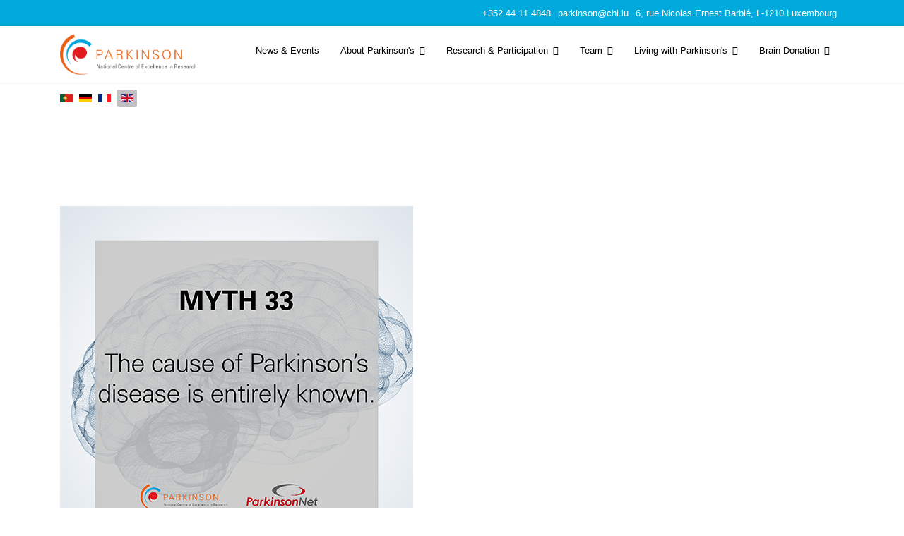

--- FILE ---
content_type: text/html; charset=utf-8
request_url: https://parkinson.lu/living-with-parkinsons/parkinsons-myths/myth-33
body_size: 16579
content:

<!doctype html>
<html lang="en-gb" dir="ltr">
	<head>
		
		<meta name="viewport" content="width=device-width, initial-scale=1, shrink-to-fit=no">
		<meta charset="utf-8" />
	<base href="https://parkinson.lu/living-with-parkinsons/parkinsons-myths/myth-33" />
	<meta name="twitter:card" content="summary" />
	<meta property="og:type" content="article" />
	<meta property="og:url" content="https://parkinson.lu/living-with-parkinsons/parkinsons-myths/myth-33" />
	<meta property="og:title" content="Myth 33: The cause of Parkinson’s disease is entirely known." />
	<meta property="og:description" content="The National Centre of Excellence in Research on Parkinson’s disease, a joint Parkinson's disease research program by all biomedical research partners in Luxembourg, has set itself the aim of finding new ways for an earlier diagnosis and better treatment against Parkinson’s disease.For this reason, people with and without Parkinson’s are invited to participate in the study.You too can help!" />
	<meta name="description" content="The National Centre of Excellence in Research on Parkinson’s disease, a joint Parkinson's disease research program by all biomedical research partners in Luxembourg, has set itself the aim of finding new ways for an earlier diagnosis and better treatment against Parkinson’s disease.For this reason, people with and without Parkinson’s are invited to participate in the study.You too can help!" />
	<meta name="generator" content="Helix Ultimate - The Most Popular Joomla! Template Framework." />
	<title>Myth 33: The cause of Parkinson’s disease is entirely known.</title>
	<link href="https://parkinson.lu/de/leben-parkinson/parkinson-mythen/mythos-33" rel="alternate" hreflang="de-DE" />
	<link href="https://parkinson.lu/fr/vivre-avec-parkinson/parkinson-mythes/mythe-33" rel="alternate" hreflang="fr-FR" />
	<link href="https://parkinson.lu/living-with-parkinsons/parkinsons-myths/myth-33" rel="canonical" />
	<link href="/images/ncer-pd-favicon.ico" rel="shortcut icon" type="image/vnd.microsoft.icon" />
	<link href="https://parkinson.lu/plugins/content/pdf_embed/assets/css/style.css" rel="stylesheet" />
	<link href="/components/com_sppagebuilder/assets/css/font-awesome-5.min.css?19c050e35ed81e9b737004c4c6bc61c6" rel="stylesheet" />
	<link href="/components/com_sppagebuilder/assets/css/font-awesome-v4-shims.css?19c050e35ed81e9b737004c4c6bc61c6" rel="stylesheet" />
	<link href="/components/com_sppagebuilder/assets/css/animate.min.css?19c050e35ed81e9b737004c4c6bc61c6" rel="stylesheet" />
	<link href="/components/com_sppagebuilder/assets/css/sppagebuilder.css?19c050e35ed81e9b737004c4c6bc61c6" rel="stylesheet" />
	<link href="/components/com_sppagebuilder/assets/css/magnific-popup.css" rel="stylesheet" />
	<link rel="stylesheet" href="/media/com_jchoptimize/cache/css/08a7ad2cac1bb0f66e1f6ab3663a257e.css" />
	<link href="/plugins/system/helixultimate/assets/css/system-j3.min.css" rel="stylesheet" />
	<link rel="stylesheet" href="/media/com_jchoptimize/cache/css/55cdd5ee1fd547cbfe71739871c11da0.css" />
	
	<link href="/media/mod_languages/css/template.css?73a28e074cfd7efaa4e033bc1d99ba4d" rel="stylesheet" />
	<style>
.sp-page-builder .page-content #section-id-0216258e-ac52-4e92-a585-17f762c8a7d2{box-shadow:0 0 0 0 #FFFFFF;}.sp-page-builder .page-content #section-id-0216258e-ac52-4e92-a585-17f762c8a7d2{padding-top:20px;padding-right:0px;padding-bottom:20px;padding-left:0px;margin-top:0px;margin-right:0px;margin-bottom:0px;margin-left:0px;}#column-id-53d60d04-bec6-4def-9aab-b3658a58748d{box-shadow:0 0 0 0 #FFFFFF;}#column-wrap-id-53d60d04-bec6-4def-9aab-b3658a58748d{max-width:50%;flex-basis:50%;}@media (max-width:1199.98px) {#column-wrap-id-53d60d04-bec6-4def-9aab-b3658a58748d{max-width:50%;flex-basis:50%;}}@media (max-width:991.98px) {#column-wrap-id-53d60d04-bec6-4def-9aab-b3658a58748d{max-width:50%;flex-basis:50%;}}@media (max-width:767.98px) {#column-wrap-id-53d60d04-bec6-4def-9aab-b3658a58748d{max-width:100%;flex-basis:100%;}}@media (max-width:575.98px) {#column-wrap-id-53d60d04-bec6-4def-9aab-b3658a58748d{max-width:100%;flex-basis:100%;}}#sppb-addon-dadc4a63-8033-45e4-af4a-900191a00d8f{box-shadow:0 0 0 0 #FFFFFF;}#sppb-addon-dadc4a63-8033-45e4-af4a-900191a00d8f img{border-radius:0px;}#column-id-b84f1a21-5e90-4e78-93e7-1a90eced473a{box-shadow:0 0 0 0 #FFFFFF;}#column-wrap-id-b84f1a21-5e90-4e78-93e7-1a90eced473a{max-width:50%;flex-basis:50%;}@media (max-width:1199.98px) {#column-wrap-id-b84f1a21-5e90-4e78-93e7-1a90eced473a{max-width:50%;flex-basis:50%;}}@media (max-width:991.98px) {#column-wrap-id-b84f1a21-5e90-4e78-93e7-1a90eced473a{max-width:50%;flex-basis:50%;}}@media (max-width:767.98px) {#column-wrap-id-b84f1a21-5e90-4e78-93e7-1a90eced473a{max-width:100%;flex-basis:100%;}}@media (max-width:575.98px) {#column-wrap-id-b84f1a21-5e90-4e78-93e7-1a90eced473a{max-width:100%;flex-basis:100%;}}#sppb-addon-6928ef04-738b-4653-b117-8a6cfae8b063{box-shadow:0 0 0 0 #FFFFFF;}#sp-header > .container > .container-inner > .row {
  max-height: 60px !important;

}

#sp-logo {
  max-height: 60px !important;
}

#sp-top-bar a {
    color: white;
}

#sp-top-bar {
    background: #00aadc;
    color: white !important;
}

.sp-megamenu-parent>li>a {
color: inherit  !important;
}

#sp-header {
background: inherit !important;
}

.sp-megamenu-parent>li>a,.sp-megamenu-parent>li>span{display:inline-block;padding:0 15px;line-height:70px;font-size:1vw;margin:0}

@media (min-width:1400px){.container,.container-lg,.container-md,.container-sm,.container-xl,.container-xxl{max-width:100%}}body{font-family: 'Arial', sans-serif;font-size: 15px;color: #000000;text-decoration: none;}
@media (min-width:768px) and (max-width:991px){body{font-size: 20px;}
}
@media (max-width:767px){body{font-size: 15px;}
}
h1{font-family: 'Arial', sans-serif;font-size: 20px;color: #000000;text-decoration: none;}
@media (min-width:768px) and (max-width:991px){h1{font-size: 15px;}
}
@media (max-width:767px){h1{font-size: 15px;}
}
h2{font-family: 'Arial', sans-serif;font-size: 20px;color: #000000;text-decoration: none;}
h3{font-family: 'Arial', sans-serif;font-size: 15px;color: #000000;text-decoration: none;}
@media (min-width:768px) and (max-width:991px){h3{font-size: 15px;}
}
@media (max-width:767px){h3{font-size: 15px;}
}
h6{font-family: 'Helvetica', sans-serif;font-size: 12px;color: #000000;text-decoration: none;}
.sp-megamenu-parent > li > a, .sp-megamenu-parent > li > span, .sp-megamenu-parent .sp-dropdown li.sp-menu-item > a{font-family: 'Arial', sans-serif;color: #000000;text-decoration: none;}
@media (min-width:768px) and (max-width:991px){.sp-megamenu-parent > li > a, .sp-megamenu-parent > li > span, .sp-megamenu-parent .sp-dropdown li.sp-menu-item > a{font-size: 12px;}
}
@media (max-width:767px){.sp-megamenu-parent > li > a, .sp-megamenu-parent > li > span, .sp-megamenu-parent .sp-dropdown li.sp-menu-item > a{font-size: 12px;}
}
.logo-image {height:60px;}.logo-image-phone {height:60px;}.logo-image {height:60px;}.logo-image-phone {height:60px;}#sp-section-1{ padding:10px 10px 10px 10px ; }#sp-bottom-menu{ background-color:#00aadc;color:#ffffff;padding:10px 10px 10px 10px ; }#sp-bottom-menu a{color:#ffffff;}#sp-bottom-menu a:hover{color:#ffffff;}#sp-footer{ background-color:#ffffff;color:#000000; }#sp-footer a{color:#000000;}#sp-footer a:hover{color:#000000;}.logo-image {height:60px;}.logo-image-phone {height:60px;}
	</style>
	<script type="application/json" class="joomla-script-options new">{"csrf.token":"247276d4b0bc4ea714e452c3448d27f6","system.paths":{"root":"","base":""},"joomla.jtext":{"COM_SPPAGEBUILDER_FRONTEND_EDITOR":"COM_SPPAGEBUILDER_FRONTEND_EDITOR","COM_SPPAGEBUILDER_PREVIEW":"COM_SPPAGEBUILDER_PREVIEW","COM_SPPAGEBUILDER_APPLY":"COM_SPPAGEBUILDER_APPLY","COM_SPPAGEBUILDER_CANCEL":"COM_SPPAGEBUILDER_CANCEL","COM_SPPAGEBUILDER_DELETE_COLUMN_CONFIRMATION":"COM_SPPAGEBUILDER_DELETE_COLUMN_CONFIRMATION","COM_SPPAGEBUILDER_SHOW":"COM_SPPAGEBUILDER_SHOW","COM_SPPAGEBUILDER_HIDE":"COM_SPPAGEBUILDER_HIDE","COM_SPPAGEBUILDER_OPTIONS":"COM_SPPAGEBUILDER_OPTIONS","COM_SPPAGEBUILDER_COPY":"COM_SPPAGEBUILDER_COPY","COM_SPPAGEBUILDER_PASTE":"COM_SPPAGEBUILDER_PASTE","COM_SPPAGEBUILDER_PASE_STYLE":"COM_SPPAGEBUILDER_PASE_STYLE","COM_SPPAGEBUILDER_DUPLICATE":"COM_SPPAGEBUILDER_DUPLICATE","COM_SPPAGEBUILDER_COLUMN":"COM_SPPAGEBUILDER_COLUMN","COM_SPPAGEBUILDER_RENAME":"COM_SPPAGEBUILDER_RENAME","COM_SPPAGEBUILDER_LOADING":"COM_SPPAGEBUILDER_LOADING","COM_SPPAGEBUILDER_SUCCESS_LEVEL":"Success","COM_SPPAGEBUILDER_SUCCESS_FOR_LAYOUT":"Layout page imported successfully!","COM_SPPAGEBUILDER_SUCCESS_MSG_FOR_DELETE":"is deleted successfully","COM_SPPAGEBUILDER_ERROR_LEVEL":"Error","COM_SPPAGEBUILDER_ERROR_MSG_FOR_DELETE":"Failed to delete","COM_SPPAGEBUILDER_GLOBAL_ADD":"COM_SPPAGEBUILDER_GLOBAL_ADD","COM_SPPAGEBUILDER_WARNING_LEVEL":"Warning","COM_SPPAGEBUILDER_WARNING_FOR_URL_REDIRECT":"Invalid redirect URL found! Contact with the pagebuilder team.","COM_SPPAGEBUILDER_CONFIRM_LEVEL":"Confirm","COM_SPPAGEBUILDER_CONFIRM_FOR_ICON_DELETE":"Do you really want to delete the icon pack?","COM_SPPAGEBUILDER_SUCCESS_FOR_ICON_PACK":"Icon pack deleted successfully","COM_SPPAGEBUILDER_ERROR_MSG_FOR_DELETE_ICON":"Something went wrong on deleting icon!","COM_SPPAGEBUILDER_SUCCESS_MSG_FOR_ICON_PACK_ENABLED":"Icon pack enabled ","COM_SPPAGEBUILDER_SUCCESS_MSG_FOR_ICON_PACK_DISABLED":"Icon pack disabled","COM_SPPAGEBUILDER_ERROR_MSG_CHANGING_STATUS":"Something went wrong on changing status!","COM_SPPAGEBUILDER_SUCCESS_MSG_FOR_ICON_PACK_INSERTED":"Icon pack inserted successfully!","COM_SPPAGEBUILDER_SUCCESS_MSG_FOR_ALERT":"it's a pro addon","COM_SPPAGEBUILDER_SUCCESS_MSG_FOR_PAGE_SAVE":"Page Settings saved successfully!","COM_SPPAGEBUILDER_ERROR_MSG_FOR_PRO_VERSION":"Available in pro version","COM_SPPAGEBUILDER_ERROR_MSG_FOR_COPIED_ROW":"Copied row data is not valid","COM_SPPAGEBUILDER_ERROR_MSG_FOR_COPIED_ADDON":"Copied addon data is not valid","COM_SPPAGEBUILDER_ERROR_MSG_NO_RESULT_FOUND":"No results found!","COM_SPPAGEBUILDER_ERROR_MSG_FOR_INVALID_DEPENDS_ARRAY":"Invalid depends array!","COM_SPPAGEBUILDER_ERROR_MSG_FOR_INVALID_DATA_STRUCTURE":"Invalid data structure found in `admin.php` file. placeholder attribute is required if the type is `placeholder`.","COM_SPPAGEBUILDER_ERROR_MSG_FOR_INVALID_MISSING_OPTIONS":"Missing the `options` attribute for the placeholder type `list` at admin.php file.","COM_SPPAGEBUILDER_ERROR_MSG_FOR_INVALID_DATA_STRUCTURE_FOUND":"Invalid data structure found at admin.php file","COM_SPPAGEBUILDER_ERROR_MSG_FOR_INVALID_ADDONS_SETTINGS":"Invalid addons settings! Contact with the Page Builder team.","COM_SPPAGEBUILDER_UPDATE":"Update","COM_SPPAGEBUILDER_GENERATE":"Generate","COM_SPPAGEBUILDER_CATEGORIES":"Categories","COM_SPPAGEBUILDER_SECTIONS":"Sections","COM_SPPAGEBUILDER_INSERT":"Insert","COM_SPPAGEBUILDER_DONE":"Done","COM_SPPAGEBUILDER_FOLDERS":"Folders","COM_SPPAGEBUILDER_START":"Start","COM_SPPAGEBUILDER_END":"End","COM_SPPAGEBUILDER_COLOR":"Color","COM_SPPAGEBUILDER_HORIZONTAL":"Horizontal","COM_SPPAGEBUILDER_VERTICAL":"Vertical","COM_SPPAGEBUILDER_BLUR":"Blur","COM_SPPAGEBUILDER_SPREAD":"Spread","COM_SPPAGEBUILDER_TYPE":"Type","COM_SPPAGEBUILDER_UPLOAD":"Upload","COM_SPPAGEBUILDER_REPLACE":"Replace","COM_SPPAGEBUILDER_SAVE":"Save","COM_SPPAGEBUILDER_SAVE_CLOSE":"COM_SPPAGEBUILDER_SAVE_CLOSE","COM_SPPAGEBUILDER_SAVE_NEW":"COM_SPPAGEBUILDER_SAVE_NEW","COM_SPPAGEBUILDER_CLOSE":"COM_SPPAGEBUILDER_CLOSE","COM_SPPAGEBUILDER_SAVE_COPY":"COM_SPPAGEBUILDER_SAVE_COPY","COM_SPPAGEBUILDER_DELETE_SAVED_ADDON_DIALOG_MSG":"Do you really want to delete the addon?","COM_SPPAGEBUILDER_DELETE_SAVED_SECTION_DIALOG_MSG":"Do you really want to trash the page?","COM_SPPAGEBUILDER_ERROR_MSG_FOR_UNAUTHORISED_BLOCK_INSERT":"You are not authorised to insert this block!","COM_SPPAGEBUILDER_ERROR_MSG_FOR_BLOCK_INSERT":"Something went wrong inserting block!","COM_SPPAGEBUILDER_ERROR_MSG_FOR_EMPTY_BLOCK":"No Blocks Found","COM_SPPAGEBUILDER_ERROR_MSG_FOR_PAGE_ID_NOT_FOUND":"Page ID not found!","COM_SPPAGEBUILDER_ERROR_MSG_FOR_FETCHING_TEMPLATES":"Failed to fetch template list.","COM_SPPAGEBUILDER_ERROR_MSG_FOR_FETCHING_BLOCKS":"Failed to fetch block list.","COM_SPPAGEBUILDER_ERROR_MSG_FOR_FETCHING_SAVED_ITEMS":"Failed to saved item list.","COM_SPPAGEBUILDER_NO_ITEMS_FOUND":"No item found!","COM_SPPAGEBUILDER_LAYERS_PANEL_OPTIONS":"Layers Options","COM_SPPAGEBUILDER_LAYERS_PANEL_EXPAND_ALL":"Expand","COM_SPPAGEBUILDER_LAYERS_PANEL_COLLAPSE_ALL":"Collapse","COM_SPPAGEBUILDER_LAYERS_PANEL_CLEAR_CANVAS":"Clear","COM_SPPAGEBUILDER_LAYERS_PANEL_EXPORT_CANVAS":"Export","COM_SPPAGEBUILDER_NEW_PAGE_ENTER_TITLE":"Enter a title.","COM_SPPAGEBUILDER_CLEAR_PAGE_CONTENT_CONFIRM":"Are you sure to clear page content?","COM_SPPAGEBUILDER_ITEMS_CHECKED_IN":"Item checked in.","COM_SPPAGEBUILDER_PAGE_OPTIONS":"Page Options","COM_SPPAGEBUILDER_POPOVER_TITLE":"Popover Title","COM_SPPAGEBUILDER_LAYOUT_FILTER_PAGE":"Page","COM_SPPAGEBUILDER_LAYOUT_FILTER_SORT_BY":"Sort by","COM_SPPAGEBUILDER_ERROR_MSG":"Something went wrong!","COM_SPPAGEBUILDER_MEDIA_MANAGER":"COM_SPPAGEBUILDER_MEDIA_MANAGER","COM_SPPAGEBUILDER_MEDIA_MANAGER_UPLOAD_FILES":"COM_SPPAGEBUILDER_MEDIA_MANAGER_UPLOAD_FILES","COM_SPPAGEBUILDER_MEDIA_MANAGER_CLOSE":"COM_SPPAGEBUILDER_MEDIA_MANAGER_CLOSE","COM_SPPAGEBUILDER_MEDIA_MANAGER_INSERT":"COM_SPPAGEBUILDER_MEDIA_MANAGER_INSERT","COM_SPPAGEBUILDER_MEDIA_MANAGER_SEARCH":"COM_SPPAGEBUILDER_MEDIA_MANAGER_SEARCH","COM_SPPAGEBUILDER_MEDIA_MANAGER_CANCEL":"COM_SPPAGEBUILDER_MEDIA_MANAGER_CANCEL","COM_SPPAGEBUILDER_MEDIA_MANAGER_DELETE":"COM_SPPAGEBUILDER_MEDIA_MANAGER_DELETE","COM_SPPAGEBUILDER_MEDIA_MANAGER_CONFIRM_DELETE":"COM_SPPAGEBUILDER_MEDIA_MANAGER_CONFIRM_DELETE","COM_SPPAGEBUILDER_MEDIA_MANAGER_LOAD_MORE":"COM_SPPAGEBUILDER_MEDIA_MANAGER_LOAD_MORE","COM_SPPAGEBUILDER_MEDIA_MANAGER_UNSUPPORTED_FORMAT":"COM_SPPAGEBUILDER_MEDIA_MANAGER_UNSUPPORTED_FORMAT","COM_SPPAGEBUILDER_MEDIA_MANAGER_BROWSE_MEDIA":"COM_SPPAGEBUILDER_MEDIA_MANAGER_BROWSE_MEDIA","COM_SPPAGEBUILDER_MEDIA_MANAGER_BROWSE_FOLDERS":"COM_SPPAGEBUILDER_MEDIA_MANAGER_BROWSE_FOLDERS","COM_SPPAGEBUILDER_MEDIA_MANAGER_CREATE_FOLDER":"COM_SPPAGEBUILDER_MEDIA_MANAGER_CREATE_FOLDER","COM_SPPAGEBUILDER_ADDON_ICON_SELECT":"COM_SPPAGEBUILDER_ADDON_ICON_SELECT","COM_SPPAGEBUILDER_MEDIA_MANAGER_ENTER_DIRECTORY_NAME":"COM_SPPAGEBUILDER_MEDIA_MANAGER_ENTER_DIRECTORY_NAME","COM_SPPAGEBUILDER_MEDIA_MANAGER_MEDIA_UPLOADING":"COM_SPPAGEBUILDER_MEDIA_MANAGER_MEDIA_UPLOADING","COM_SPPAGEBUILDER_MEDIA_MANAGER_UPLOAD_FAILED":"Upload Failed","COM_SPPAGEBUILDER_MEDIA_MANAGER_MEDIA_LARGE":"Large Media","COM_SPPAGEBUILDER_MEDIA_MANAGER_FILE_NOT_SUPPORTED":"File not supported","COM_SPPAGEBUILDER_MEDIA_MANAGER_MEDIA_DROP_FILES":"COM_SPPAGEBUILDER_MEDIA_MANAGER_MEDIA_DROP_FILES","COM_SPPAGEBUILDER_NO_UPLOAD_PERMISSION":"You don't have permission to upload files.","COM_SPPAGEBUILDER_MEDIA_MANAGER_MEDIA_ALL_ITEMS":"COM_SPPAGEBUILDER_MEDIA_MANAGER_MEDIA_ALL_ITEMS","COM_SPPAGEBUILDER_MEDIA_MANAGER_MEDIA_NOTHING_FOUND":"COM_SPPAGEBUILDER_MEDIA_MANAGER_MEDIA_NOTHING_FOUND","COM_SPPAGEBUILDER_MEDIA_MANAGER_MEDIA_NO_ICON_FOUND":"COM_SPPAGEBUILDER_MEDIA_MANAGER_MEDIA_NO_ICON_FOUND","COM_SPPAGEBUILDER_MEDIA_MANAGER_MEDIA_IMAGES":"COM_SPPAGEBUILDER_MEDIA_MANAGER_MEDIA_IMAGES","COM_SPPAGEBUILDER_MEDIA_MANAGER_MEDIA_VIDEOS":"COM_SPPAGEBUILDER_MEDIA_MANAGER_MEDIA_VIDEOS","COM_SPPAGEBUILDER_MEDIA_MANAGER_MEDIA_AUDIOS":"COM_SPPAGEBUILDER_MEDIA_MANAGER_MEDIA_AUDIOS","COM_SPPAGEBUILDER_MEDIA_MANAGER_MEDIA_ATTACHMENTS":"COM_SPPAGEBUILDER_MEDIA_MANAGER_MEDIA_ATTACHMENTS","COM_SPPAGEBUILDER_MEDIA_MANAGER_MEDIA_FOLDERS":"COM_SPPAGEBUILDER_MEDIA_MANAGER_MEDIA_FOLDERS","COM_SPPAGEBUILDER_MEDIA_MANAGER_MEDIA_SEARCH":"COM_SPPAGEBUILDER_MEDIA_MANAGER_MEDIA_SEARCH","COM_SPPAGEBUILDER_MEDIA_MANAGER_MEDIA_ALL":"COM_SPPAGEBUILDER_MEDIA_MANAGER_MEDIA_ALL","COM_SPPAGEBUILDER_MEDIA_MANAGER_MEDIA_TOASTER_SUCCESS":"COM_SPPAGEBUILDER_MEDIA_MANAGER_MEDIA_TOASTER_SUCCESS","COM_SPPAGEBUILDER_MEDIA_MANAGER_MEDIA_FOLDER_NOT_EMPTY":"COM_SPPAGEBUILDER_MEDIA_MANAGER_MEDIA_FOLDER_NOT_EMPTY","COM_SPPAGEBUILDER_MEDIA_MANAGER_MEDIA_RENAME_SUCCESS":"COM_SPPAGEBUILDER_MEDIA_MANAGER_MEDIA_RENAME_SUCCESS","COM_SPPAGEBUILDER_MEDIA_MANAGER_MEDIA_RENAME_ERROR":"COM_SPPAGEBUILDER_MEDIA_MANAGER_MEDIA_RENAME_ERROR","COM_SPPAGEBUILDER_ROW_OPTIONS":"COM_SPPAGEBUILDER_ROW_OPTIONS","COM_SPPAGEBUILDER_ADD_NEW_ROW":"COM_SPPAGEBUILDER_ADD_NEW_ROW","COM_SPPAGEBUILDER_DUPLICATE_ROW":"COM_SPPAGEBUILDER_DUPLICATE_ROW","COM_SPPAGEBUILDER_DISABLE_ROW":"COM_SPPAGEBUILDER_DISABLE_ROW","COM_SPPAGEBUILDER_ENABLE_ROW":"COM_SPPAGEBUILDER_ENABLE_ROW","COM_SPPAGEBUILDER_COPY_ROW":"COM_SPPAGEBUILDER_COPY_ROW","COM_SPPAGEBUILDER_ROW_COPIED":"COM_SPPAGEBUILDER_ROW_COPIED","COM_SPPAGEBUILDER_ADDON_COPIED":"COM_SPPAGEBUILDER_ADDON_COPIED","COM_SPPAGEBUILDER_PASTED":"COM_SPPAGEBUILDER_PASTED","COM_SPPAGEBUILDER_PASTE_ROW":"COM_SPPAGEBUILDER_PASTE_ROW","COM_SPPAGEBUILDER_DELETE_ROW":"COM_SPPAGEBUILDER_DELETE_ROW","COM_SPPAGEBUILDER_ROW_TOGGLE":"COM_SPPAGEBUILDER_ROW_TOGGLE","COM_SPPAGEBUILDER_DELETE_ROW_CONFIRMATION":"COM_SPPAGEBUILDER_DELETE_ROW_CONFIRMATION","COM_SPPAGEBUILDER_ROW_COLUMNS_MANAGEMENT":"COM_SPPAGEBUILDER_ROW_COLUMNS_MANAGEMENT","COM_SPPAGEBUILDER_GLOBAL_CUSTOM":"COM_SPPAGEBUILDER_GLOBAL_CUSTOM","COM_SPPAGEBUILDER_ROW_COLUMNS_GENERATE":"COM_SPPAGEBUILDER_ROW_COLUMNS_GENERATE","COM_SPPAGEBUILDER_IMPORT_PAGE":"COM_SPPAGEBUILDER_IMPORT_PAGE","COM_SPPAGEBUILDER_IMPORT_PAGE_ALT":"COM_SPPAGEBUILDER_IMPORT_PAGE_ALT","COM_SPPAGEBUILDER_EXPORT_PAGE":"COM_SPPAGEBUILDER_EXPORT_PAGE","COM_SPPAGEBUILDER_IMPORT_ROW":"COM_SPPAGEBUILDER_IMPORT_ROW","COM_SPPAGEBUILDER_PAGE_TEMPLATES":"COM_SPPAGEBUILDER_PAGE_TEMPLATES","COM_SPPAGEBUILDER_UNDO":"COM_SPPAGEBUILDER_UNDO","COM_SPPAGEBUILDER_REDO":"COM_SPPAGEBUILDER_REDO","COM_SPPAGEBUILDER_SAVE_ROW":"COM_SPPAGEBUILDER_SAVE_ROW","COM_SPPAGEBUILDER_ROW_START_CREATING_PAGE":"COM_SPPAGEBUILDER_ROW_START_CREATING_PAGE","COM_SPPAGEBUILDER_ROW_LAYOUT_BUNDLES":"COM_SPPAGEBUILDER_ROW_LAYOUT_BUNDLES","COM_SPPAGEBUILDER_ROW_IMPORT_LAYOUT":"COM_SPPAGEBUILDER_ROW_IMPORT_LAYOUT","COM_SPPAGEBUILDER_ROW_OR":"COM_SPPAGEBUILDER_ROW_OR","COM_SPPAGEBUILDER_SECTION_OPTIONS":"COM_SPPAGEBUILDER_SECTION_OPTIONS","COM_SPPAGEBUILDER_SECTION_SETTINGS":"COM_SPPAGEBUILDER_SECTION_SETTINGS","COM_SPPAGEBUILDER_SAVE_SECTION":"COM_SPPAGEBUILDER_SAVE_SECTION","COM_SPPAGEBUILDER_DUPLICATE_SECTION":"COM_SPPAGEBUILDER_DUPLICATE_SECTION","COM_SPPAGEBUILDER_EDIT_COLUMN_IN_SECTION":"COM_SPPAGEBUILDER_EDIT_COLUMN_IN_SECTION","COM_SPPAGEBUILDER_DISABLE_SECTION":"COM_SPPAGEBUILDER_DISABLE_SECTION","COM_SPPAGEBUILDER_ENABLE_SECTION":"COM_SPPAGEBUILDER_ENABLE_SECTION","COM_SPPAGEBUILDER_COPY_SECTION":"COM_SPPAGEBUILDER_COPY_SECTION","COM_SPPAGEBUILDER_PASTE_SECTION":"COM_SPPAGEBUILDER_PASTE_SECTION","COM_SPPAGEBUILDER_DELETE_SECTION":"COM_SPPAGEBUILDER_DELETE_SECTION","COM_SPPAGEBUILDER_SECTION_COPIED":"COM_SPPAGEBUILDER_SECTION_COPIED","COM_SPPAGEBUILDER_EDIT_SECTION":"COM_SPPAGEBUILDER_EDIT_SECTION","COM_SPPAGEBUILDER_ROW_COLUMNS_OPTIONS":"COM_SPPAGEBUILDER_ROW_COLUMNS_OPTIONS","COM_SPPAGEBUILDER_DELETE_COLUMN":"COM_SPPAGEBUILDER_DELETE_COLUMN","COM_SPPAGEBUILDER_ADD_NEW_ADDON":"COM_SPPAGEBUILDER_ADD_NEW_ADDON","COM_SPPAGEBUILDER_ADDON":"COM_SPPAGEBUILDER_ADDON","COM_SPPAGEBUILDER_DELETE_ADDON":"COM_SPPAGEBUILDER_DELETE_ADDON","COM_SPPAGEBUILDER_DUPLICATE_ADDON":"COM_SPPAGEBUILDER_DUPLICATE_ADDON","COM_SPPAGEBUILDER_CANVAS":"COM_SPPAGEBUILDER_CANVAS","COM_SPPAGEBUILDER_DELETE_CANVAS":"COM_SPPAGEBUILDER_DELETE_CANVAS","COM_SPPAGEBUILDER_RENAME_CANVAS":"COM_SPPAGEBUILDER_RENAME_CANVAS","COM_SPPAGEBUILDER_SETTINGS_CANVAS":"COM_SPPAGEBUILDER_SETTINGS_CANVAS","COM_SPPAGEBUILDER_DUPLICATE_CANVAS":"COM_SPPAGEBUILDER_DUPLICATE_CANVAS","COM_SPPAGEBUILDER_EDIT_ADDON":"COM_SPPAGEBUILDER_EDIT_ADDON","COM_SPPAGEBUILDER_EDIT_ROW":"COM_SPPAGEBUILDER_EDIT_ROW","COM_SPPAGEBUILDER_EDIT_COLUMN_IN_ROW":"COM_SPPAGEBUILDER_EDIT_COLUMN_IN_ROW","COM_SPPAGEBUILDER_ADDONS_LIST":"COM_SPPAGEBUILDER_ADDONS_LIST","COM_SPPAGEBUILDER_ALL":"COM_SPPAGEBUILDER_ALL","COM_SPPAGEBUILDER_MODAL_CLOSE":"COM_SPPAGEBUILDER_MODAL_CLOSE","COM_SPPAGEBUILDER_DISABLE_COLUMN":"COM_SPPAGEBUILDER_DISABLE_COLUMN","COM_SPPAGEBUILDER_ENABLE_COLUMN":"COM_SPPAGEBUILDER_ENABLE_COLUMN","COM_SPPAGEBUILDER_ADDON_AJAX_CONTACT_COLUMN_OPTION":"COM_SPPAGEBUILDER_ADDON_AJAX_CONTACT_COLUMN_OPTION","COM_SPPAGEBUILDER_ROW":"COM_SPPAGEBUILDER_ROW","COM_SPPAGEBUILDER_ADDON_ITEM_ADD_EDIT":"COM_SPPAGEBUILDER_ADDON_ITEM_ADD_EDIT","COM_SPPAGEBUILDER_ADDON_TABLE_ADVANCED_SEARCH_PLACEHOLDER":"Type Here To Search","COM_SPPAGEBUILDER_YES":"COM_SPPAGEBUILDER_YES","COM_SPPAGEBUILDER_NO":"COM_SPPAGEBUILDER_NO","COM_SPPAGEBUILDER_PAGE_TEMPLATES_LIST":"COM_SPPAGEBUILDER_PAGE_TEMPLATES_LIST","COM_SPPAGEBUILDER_PAGE_TEMPLATE_LOAD":"COM_SPPAGEBUILDER_PAGE_TEMPLATE_LOAD","COM_SPPAGEBUILDER_ENABLE_ADDON":"COM_SPPAGEBUILDER_ENABLE_ADDON","COM_SPPAGEBUILDER_DISABLE_ADDON":"COM_SPPAGEBUILDER_DISABLE_ADDON","COM_SPPAGEBUILDER_SAVE_ADDON":"COM_SPPAGEBUILDER_SAVE_ADDON","COM_SPPAGEBUILDER_ADDON_PARENT_COLUMN":"COM_SPPAGEBUILDER_ADDON_PARENT_COLUMN","COM_SPPAGEBUILDER_ADD_NEW_INNER_ROW":"COM_SPPAGEBUILDER_ADD_NEW_INNER_ROW","COM_SPPAGEBUILDER_MOVE_COLUMN":"COM_SPPAGEBUILDER_MOVE_COLUMN","COM_SPPAGEBUILDER_DAY":"Day","COM_SPPAGEBUILDER_DAYS":"Days","COM_SPPAGEBUILDER_HOUR":"Hour","COM_SPPAGEBUILDER_HOURS":"Hours","COM_SPPAGEBUILDER_MINUTE":"Minute","COM_SPPAGEBUILDER_MINUTES":"Minutes","COM_SPPAGEBUILDER_SECOND":"Second","COM_SPPAGEBUILDER_SECONDS":"Seconds","COM_SPPAGEBUILDER_ADDON_OPTIN_FORM_SUBCSCRIBE":"COM_SPPAGEBUILDER_ADDON_OPTIN_FORM_SUBCSCRIBE","COM_SPPAGEBUILDER_ADDON_AJAX_CONTACT_NAME":"Name","COM_SPPAGEBUILDER_ADDON_AJAX_CONTACT_EMAIL":"Email","COM_SPPAGEBUILDER_SAVED_ITEMS_BUTTON":"Upgrade Today","COM_SPPAGEBUILDER_SIDEBAR_CARD_TITLE":"Give wings to your imagination!","COM_SPPAGEBUILDER_SIDEBAR_CARD_MONEY_BACK":"15 Days Money Back Guarantee!","COM_SPPAGEBUILDER_SAVED_ITEMS_SECTIONS_TITLE":"Custom Section Library","COM_SPPAGEBUILDER_SAVED_ITEMS_SECTIONS_CONTENT":"Reusing your previously designed section never got easier! All you have to do is save your design to the library.","COM_SPPAGEBUILDER_SAVED_ITEMS_ADDONS_TITLE":"Custom Addons Library","COM_SPPAGEBUILDER_SAVED_ITEMS_ADDONS_CONTENT":"Reuse your previously customized addon on any page or section effortlessly. Just save the addons to the library!","COM_SPPAGEBUILDER_MEDIA":"COM_SPPAGEBUILDER_MEDIA","COM_SPPAGEBUILDER_GLOBAL_LAYOUTS":"COM_SPPAGEBUILDER_GLOBAL_LAYOUTS","COM_SPPAGEBUILDER_GLOBAL_LAYERS":"COM_SPPAGEBUILDER_GLOBAL_LAYERS","COM_SPPAGEBUILDER_GLOBAL_ADDONS":"COM_SPPAGEBUILDER_GLOBAL_ADDONS","COM_SPPAGEBUILDER_LAYOUT_BLOCKS":"COM_SPPAGEBUILDER_LAYOUT_BLOCKS","COM_SPPAGEBUILDER_LAYOUT_SAVED_ITEM":"COM_SPPAGEBUILDER_LAYOUT_SAVED_ITEM","COM_SPPAGEBUILDER_ADDON_ANIMATION_DIRECTION":"COM_SPPAGEBUILDER_ADDON_ANIMATION_DIRECTION","COM_SPPAGEBUILDER_LAYOUTS":"Layouts","COM_SPPAGEBUILDER_LAYOUTS_LIVE_DEMO":"Live Demo","COM_SPPAGEBUILDER_LAYOUTS_IMPORT":"Import","COM_SPPAGEBUILDER_LAYOUT_POPOVER_TITLE":"Import layout, blocks, Saved items from here. It's just a click away.","COM_SPPAGEBUILDER_LAYOUT_POPOVER_CUSTOM_COLUMNS":"or, Custom Columns","COM_SPPAGEBUILDER_LAYOUT_POPOVER_INVALID_LAYOUT":"Invalid layout format. Please follow this pattern: 4+3+4","COM_SPPAGEBUILDER_LAYOUT_NO_LAYOUT_FOUND":"No Layout Bundles Found","COM_SPPAGEBUILDER_LAYOUT_BACK":"Back to layouts","COM_SPPAGEBUILDER_LAYOUT_FILTER_RESET":"Reset","COM_SPPAGEBUILDER_LAYOUT_FILTER_TITLE_ASC":"Title ASC","COM_SPPAGEBUILDER_LAYOUT_FILTER_TITLE_DESC":"Title DESC","COM_SPPAGEBUILDER_LAYOUT_FILTER_TITLE_POPULAR_FIRST":"Popular First","COM_SPPAGEBUILDER_INVALID_DEEP_ADDON":"Invalid Deep Addon","COM_SPPAGEBUILDER_TOTAL_ENTRIES":"Total Entries","COM_SPPAGEBUILDER_CREATED_DATE":"Created Date","COM_SPPAGEBUILDER_CREATED_BY":"Created By","COM_SPPAGEBUILDER_NO_ADDON_FOUND":"No Addon Found","COM_SPPAGEBUILDER_NO_SECTION_FOUND":"No Section Found","COM_SPPAGEBUILDER_NOTHING_FOUND_FOR_KEYWORD":"Nothing found for the keyword","COM_SPPAGEBUILDER_NOTHING_FOUND":"Nothing found","COM_SPPAGEBUILDER_NO_PAGE_FOUND":"No Page Found","COM_SPPAGEBUILDER_INTERACTION_FIND_OUT":"Find out what more you can do with the Interaction features","COM_SPPAGEBUILDER_INTERACTION_EXPLORE":"Explore Interaction","COM_SPPAGEBUILDER_OPEN_IN_NEW_TAB":"Open in new tab","COM_SPPAGEBUILDER_NO_FOLLOW":"Add nofollow","COM_SPPAGEBUILDER_NO_REFERRER":"Add noreferrer","COM_SPPAGEBUILDER_NO_OPENER":"Add noopener","COM_SPPAGEBUILDER_REPLACE_ICON":"Replace Icon","COM_SPPAGEBUILDER_CHOOSE_ICON":"Choose Icon","COM_SPPAGEBUILDER_ICON_LIBRARY":"Icon Library","COM_SPPAGEBUILDER_UPLOAD_ICON":"Upload Custom Icon Font","COM_SPPAGEBUILDER_SUPPORTED_ICON":"Supported icon fonts are IcoFont, IcoMoon &amp; Fontello. You can build &amp; use your custom icon fonts using IcoMoon or Fontello App.","COM_SPPAGEBUILDER_NO_ICON_FOUND":"No Icons Found","COM_SPPAGEBUILDER_ANIMATION":"Animation","COM_SPPAGEBUILDER_ANIMATION_DESC":"Apply various actions on one or multiple elements to create a sequenced animation.","COM_SPPAGEBUILDER_INTERACTION_SETTINGS":"Interaction Settings","COM_SPPAGEBUILDER_NO_ACTION_SELECTED":"No Action Selected","COM_SPPAGEBUILDER_SELECT_AN_ACTION":"Select an action in the list to adjust the settings.","COM_SPPAGEBUILDER_TIMELINE":"Timeline","COM_SPPAGEBUILDER_BLANK_SPACE":"Blank Space","COM_SPPAGEBUILDER_TOASTER_SUCCESS":"Success","COM_SPPAGEBUILDER_TOASTER_ERROR":"Error","COM_SPPAGEBUILDER_GLOBAL_FONT":"COM_SPPAGEBUILDER_GLOBAL_FONT","COM_SPPAGEBUILDER_GLOBAL_SIZE":"COM_SPPAGEBUILDER_GLOBAL_SIZE","COM_SPPAGEBUILDER_GLOBAL_LINE_HEIGHT":"COM_SPPAGEBUILDER_GLOBAL_LINE_HEIGHT","COM_SPPAGEBUILDER_GLOBAL_LETTER_SPACE":"COM_SPPAGEBUILDER_GLOBAL_LETTER_SPACE","COM_SPPAGEBUILDER_ADDON_TAB_STYLE":"COM_SPPAGEBUILDER_ADDON_TAB_STYLE","COM_SPPAGEBUILDER_GLOBAL_WEIGHT":"COM_SPPAGEBUILDER_GLOBAL_WEIGHT","COM_SPPAGEBUILDER_GLOBAL_FONT_WEIGHT":"COM_SPPAGEBUILDER_GLOBAL_FONT_WEIGHT","COM_SPPAGEBUILDER_TYPOGRAPHY_FONT_THIN":"Thin","COM_SPPAGEBUILDER_TYPOGRAPHY_FONT_EXTRA_LIGHT":"Extra Light","COM_SPPAGEBUILDER_TYPOGRAPHY_FONT_LIGHT":"Light","COM_SPPAGEBUILDER_TYPOGRAPHY_FONT_NORMAL":"Normal","COM_SPPAGEBUILDER_TYPOGRAPHY_FONT_MEDIUM":"Medium","COM_SPPAGEBUILDER_TYPOGRAPHY_FONT_SEMI_BOLD":"Semi Bold","COM_SPPAGEBUILDER_TYPOGRAPHY_FONT_BOLD":"Bold","COM_SPPAGEBUILDER_TYPOGRAPHY_FONT_EXTRA_BOLD":"Extra Bold","COM_SPPAGEBUILDER_TYPOGRAPHY_FONT_BLACK":"Black","COM_SPPAGEBUILDER_TYPOGRAPHY_SELECT_FONT_PLACEHOLDER":"COM_SPPAGEBUILDER_TYPOGRAPHY_SELECT_FONT_PLACEHOLDER","COM_SPPAGEBUILDER_DASHBOARD_PAGES_TITLE":"Pages","COM_SPPAGEBUILDER_DASHBOARD_PAGES_SUBTITLE":"Create, edit, and manage all your pages","COM_SPPAGEBUILDER_DASHBOARD_ADD_NEW_PAGE":"Add New Page","COM_SPPAGEBUILDER_DASHBOARD_PAGES_DELETE_DIALOG_MSG":"Do you really want to delete the page?","COM_SPPAGEBUILDER_DASHBOARD_PAGES_TRASH_DIALOG_MSG":"Do you really want to trash the page?","COM_SPPAGEBUILDER_DASHBOARD_SEARCH_PAGES":"Search for pages","COM_SPPAGEBUILDER_DASHBOARD_PAGES_COLUMN_HITS":"Hits","COM_SPPAGEBUILDER_DASHBOARD_PAGES_COLUMN_ACCESS":"Access","COM_SPPAGEBUILDER_DASHBOARD_PAGES_COLUMN_AUTHOR":"Author","COM_SPPAGEBUILDER_DASHBOARD_PAGES_COLUMN_LANGUAGE":"Language","COM_SPPAGEBUILDER_DASHBOARD_PAGES_FILTER_BULK_ACTION":"Bulk Action","COM_SPPAGEBUILDER_DASHBOARD_PAGES_FILTER_PUBLISHED":"Published","COM_SPPAGEBUILDER_DASHBOARD_PAGES_FILTER_PUBLISH":"Publish","COM_SPPAGEBUILDER_DASHBOARD_PAGES_FILTER_UNPUBLISHED":"Unpublished","COM_SPPAGEBUILDER_DASHBOARD_PAGES_FILTER_UNPUBLISH":"Unpublish","COM_SPPAGEBUILDER_DASHBOARD_PAGES_FILTER_TRASHED":"Trashed","COM_SPPAGEBUILDER_DASHBOARD_PAGES_FILTER_TRASH":"Trash","COM_SPPAGEBUILDER_DASHBOARD_PAGES_CHECK_OUT":"Check-out","COM_SPPAGEBUILDER_DASHBOARD_PAGES_APPLY":"Apply","COM_SPPAGEBUILDER_DASHBOARD_PAGES_CLEAR":"Clear","COM_SPPAGEBUILDER_DASHBOARD_PAGES_ALL":"All","JGLOBAL_SORT_BY":"Sort Table By:","JGRID_HEADING_ORDERING_ASC":"Ordering ascending","JGRID_HEADING_ORDERING_DESC":"Ordering descending","JSTATUS_ASC":"Status ascending","JSTATUS_DESC":"Status descending","JGLOBAL_TITLE_ASC":"Title ascending","JGLOBAL_TITLE_DESC":"Title descending","JGRID_HEADING_ACCESS_ASC":"Access ascending","JGRID_HEADING_ACCESS_DESC":"Access descending","JAUTHOR_ASC":"Author ascending","JAUTHOR_DESC":"Author descending","JDATE_ASC":"Date ascending","JDATE_DESC":"Date descending","JGLOBAL_HITS_ASC":"Hits ascending","JGLOBAL_HITS_DESC":"Hits descending","JGRID_HEADING_ID_ASC":"ID ascending","JGRID_HEADING_ID_DESC":"ID descending","JGRID_HEADING_LANGUAGE_ASC":"Language ascending","JGRID_HEADING_LANGUAGE_DESC":"Language descending","JCATEGORY":"Category","COM_SPPAGEBUILDER_DASHBOARD_PAGES_ADDONS_TITLE":"Addons","COM_SPPAGEBUILDER_DASHBOARD_PAGES_ADDONS_SUBTITLE":"Enable your preferred addons to build pages","COM_SPPAGEBUILDER_DASHBOARD_PAGES_ADDONS_SEARCH_PLACEHOLDER":"Search for addons","COM_SPPAGEBUILDER_LAYOUT_SEARCH_PLACEHOLDER":"Type to search","COM_SPPAGEBUILDER_DASHBOARD_PAGES_ICON_TITLE":"Custom Icons","COM_SPPAGEBUILDER_DASHBOARD_PAGES_ICON_SUBTITLE":"Upload, use, and manage your own custom icon pack","COM_SPPAGEBUILDER_DASHBOARD_PAGES_ICON_UPLOAD_BUTTON":"Upload Your Icon","COM_SPPAGEBUILDER_DASHBOARD_PAGES_ICON_CONTENT":"Use your custom icons built using IcoFont, IcoMoon & Fontello","COM_SPPAGEBUILDER_DASHBOARD_PAGES_ICON_DELETE_BUTTON":"Delete","COM_SPPAGEBUILDER_DASHBOARD_PAGES_ICON_DUPLICATE_BUTTON":"Duplicate","COM_SPPAGEBUILDER_DASHBOARD_PAGES_ICON_NOT_FOUND":"No custom icon pack found!","COM_SPPAGEBUILDER_DASHBOARD_PAGES_INTEGRATIONS_TITLE":"Integrations","COM_SPPAGEBUILDER_DASHBOARD_PAGES_INTEGRATIONS_SUBTITLE":"Integrations","COM_SPPAGEBUILDER_DASHBOARD_PAGES_INTEGRATIONS_PRO_BUTTON":"Buy Pro","COM_SPPAGEBUILDER_DASHBOARD_PAGES_LANGUAGE_TITLE":"Languages","COM_SPPAGEBUILDER_DASHBOARD_PAGES_LANGUAGE_SUBTITLE":"Install to use your preferred language","COM_SPPAGEBUILDER_DASHBOARD_PAGES_LANGUAGE_COLUMN_TITLE":"Title","COM_SPPAGEBUILDER_DASHBOARD_PAGES_LANGUAGE_COLUMN_STATUS":"Status","COM_SPPAGEBUILDER_DASHBOARD_PAGES_LANGUAGE_COLUMN_VERSION":"Version","COM_SPPAGEBUILDER_DASHBOARD_PAGES_SETTINGS_TITLE":"Settings","COM_SPPAGEBUILDER_DASHBOARD_PAGES_SETTINGS_SUBTITLE":"Manage your settings, license & update","COM_SPPAGEBUILDER_DASHBOARD_PAGES_SETTINGS_LOADING":"Saving...","COM_SPPAGEBUILDER_DASHBOARD_PAGES_SETTINGS_SAVE_BUTTON":"Save Changes","COM_SPPAGEBUILDER_DASHBOARD_PAGES_SETTINGS_SIDEBAR_OPTION":"Options","COM_SPPAGEBUILDER_DASHBOARD_PAGES_SETTINGS_SIDEBAR_LICENSE":"License & Update","COM_SPPAGEBUILDER_DASHBOARD_PAGES_SETTINGS_OPTION":"Options","COM_SPPAGEBUILDER_DASHBOARD_PAGES_SETTINGS_PRODUCTION_MODE":"Production Mode","COM_SPPAGEBUILDER_DASHBOARD_PAGES_SETTINGS_PRODUCTION_MODE_DESC":"The Production mode will compile and put all CSS code to a single file, while the development mode will render CSS code in the head tag.","COM_SPPAGEBUILDER_DASHBOARD_PAGES_SETTINGS_PRODUCTION_MODE_LOADING":"Purging...","COM_SPPAGEBUILDER_DASHBOARD_PAGES_SETTINGS_PURGER_CSS":"Purge Cached CSS","COM_SPPAGEBUILDER_DASHBOARD_PAGES_SETTINGS_INSTAGRAM_TOKEN":"Instagram Access Token","COM_SPPAGEBUILDER_DASHBOARD_PAGES_SETTINGS_FACEBOOK_ID":"Facebook App ID","COM_SPPAGEBUILDER_DASHBOARD_PAGES_SETTINGS_FACEBOOK_ID_DESC":"Enter the Facebook App ID for opengraph purpose.","COM_SPPAGEBUILDER_DASHBOARD_PAGES_SETTINGS_FACEBOOK_SECRET":"Facebook App Secret","COM_SPPAGEBUILDER_DASHBOARD_PAGES_SETTINGS_GENERAL_TOKEN":"Generate Token","COM_SPPAGEBUILDER_DASHBOARD_PAGES_SETTINGS_DISABLED_GOOGLE_FONT":"Disable Google Fonts","COM_SPPAGEBUILDER_DASHBOARD_PAGES_SETTINGS_DISABLED_GOOGLE_FONT_DESC":"Select yes to disable Google fonts in the frontend edit view and backend edit view. Select no if you use Google Fonts.","COM_SPPAGEBUILDER_DASHBOARD_PAGES_SETTINGS_LOAD_FONT_AWESOME":"Load Font Awesome","COM_SPPAGEBUILDER_DASHBOARD_PAGES_SETTINGS_LOAD_FONT_AWESOME_DESC":"Select yes to load FontAwesome in the frontend view. Select no if the FontAwesome already loaded.","COM_SPPAGEBUILDER_DASHBOARD_PAGES_SETTINGS_LAZY_LOAD":"Lazy Load","COM_SPPAGEBUILDER_DASHBOARD_PAGES_SETTINGS_LAZY_LOAD_DESC":"Select 'Yes' if you want to lazy load page builder addon images, videos, background images, background videos, and iframes.","COM_SPPAGEBUILDER_DASHBOARD_PAGES_SETTINGS_PLACEHOLDER_IMAGE":"Placeholder Image","COM_SPPAGEBUILDER_DASHBOARD_PAGES_SETTINGS_PLACEHOLDER_IMAGE_DESC":"This is a fallback placeholder image for all images, videos, and bakgrounds. You must set this image, otherwise our default image will be displayed. You can add a .svg or base64 image for smaller size.","COM_SPPAGEBUILDER_DASHBOARD_PAGES_SETTINGS_DISABLED_CSS_ANIMATION":"Disable Animate CSS","COM_SPPAGEBUILDER_DASHBOARD_PAGES_SETTINGS_DISABLED_CSS_ANIMATION_DESC":"Select no if you don't want to load animate CSS.","COM_SPPAGEBUILDER_DASHBOARD_PAGES_SETTINGS_DISABLED_DEFAULT_CSS":"Disable Default CSS","COM_SPPAGEBUILDER_DASHBOARD_PAGES_SETTINGS_DISABLED_DEFAULT_CSS_DESC":"Select yes if you don't want to load default CSS.","COM_SPPAGEBUILDER_DASHBOARD_PAGES_SETTINGS_OPEN_GRAPH":"Open Graph","COM_SPPAGEBUILDER_DASHBOARD_PAGES_SETTINGS_DISABLED_BUTTON":"Disable","COM_SPPAGEBUILDER_DASHBOARD_PAGES_SETTINGS_DISABLED_BUTTON_DESC":"Select yes, if you don't want to load default Open Graph Settings.","COM_SPPAGEBUILDER_DASHBOARD_PAGES_SETTINGS_DISABLED_TWITTER_CARD":"Disable Twitter Card","COM_SPPAGEBUILDER_DASHBOARD_PAGES_SETTINGS_GOOGLE_MAP_API":"Google Map API Key","COM_SPPAGEBUILDER_DASHBOARD_PAGES_SETTINGS_GOOGLE_MAP_API_DESC":"Enter Your Google Map API Key.","COM_SPPAGEBUILDER_DASHBOARD_PAGES_LICENSE_UPDATE":"License & Update","COM_SPPAGEBUILDER_DASHBOARD_PAGES_MAIL_ADDRESS":"Email Address","COM_SPPAGEBUILDER_DASHBOARD_PAGES_LICENSE_KEY":"License Key","COM_SPPAGEBUILDER_DASHBOARD_PAGES_FIND_LICENSE_KEY":"Find My License Key.","COM_SPPAGEBUILDER_DASHBOARD_SIDEBAR_PAGES":"Pages","COM_SPPAGEBUILDER_DASHBOARD_SIDEBAR_ADDONS":"Addons","COM_SPPAGEBUILDER_DASHBOARD_SIDEBAR_CUSTOM_ICONS":"Custom Icons","COM_SPPAGEBUILDER_DASHBOARD_SIDEBAR_INTEGRATIONS":"Integrations","COM_SPPAGEBUILDER_DASHBOARD_SIDEBAR_LANGUAGES":"Languages","COM_SPPAGEBUILDER_DASHBOARD_SIDEBAR_SETTINGS":"Settings","COM_SPPAGEBUILDER_DASHBOARD_SIDEBAR_CATEGORIES":"Categories","COM_SPPAGEBUILDER_DASHBOARD_PAGES_MENU_COPY_LINK":"Copy Link","COM_SPPAGEBUILDER_DASHBOARD_PAGES_MENU_COPY_LINK_SUCCESS_MSG":"Link copied successfully!","COM_SPPAGEBUILDER_DASHBOARD_PAGES_MENU_COPY_LINK_ERROR_MSG":"Link copy failed!","COM_SPPAGEBUILDER_DASHBOARD_PAGES_MENU_ADD_TO_MENU":"Add to Menu","COM_SPPAGEBUILDER_DASHBOARD_PAGES_MENU_VIEW":"View","COM_SPPAGEBUILDER_DASHBOARD_PAGES_MENU_DELETE":"Delete","COM_SPPAGEBUILDER_DASHBOARD_PAGES_MENU_EXPORT":"Export","COM_SPPAGEBUILDER_DASHBOARD_PAGES_RENAME":"Rename","COM_SPPAGEBUILDER_DASHBOARD_PAGES_MENU_ITEM":"Add To Menu Item","COM_SPPAGEBUILDER_DASHBOARD_PAGES_MENU_ITEM_ALIAS":"Menu Alias","COM_SPPAGEBUILDER_DASHBOARD_PAGES_MENU_ITEM_TITLE":"Menu Title","COM_SPPAGEBUILDER_DASHBOARD_PAGES_MENU":"Menu","COM_SPPAGEBUILDER_DASHBOARD_PAGES_MENU_PARENT_ITEMS":"Parent Items","COM_SPPAGEBUILDER_DASHBOARD_PAGES_MENU_ASSIGNED_ERROR_MSG":"Error fetching assigned menu!","COM_SPPAGEBUILDER_DASHBOARD_PAGES_COLUMN_TITLE":"Title","COM_SPPAGEBUILDER_DASHBOARD_PAGES_COLUMN_DATE":"Create Date","COM_SPPAGEBUILDER_DASHBOARD_PAGES_COLUMN_STATUS":"Status","COM_SPPAGEBUILDER_DASHBOARD_PAGES_COLUMN_STATUS_ENABLED":"Enabled","COM_SPPAGEBUILDER_DASHBOARD_PAGES_COLUMN_STATUS_DISABLE":"Disable","COM_SPPAGEBUILDER_DASHBOARD_PAGES_COLUMN_ID":"ID","COM_SPPAGEBUILDER_DASHBOARD_PAGES_DIALOG_TITLE":"Create Page","COM_SPPAGEBUILDER_DASHBOARD_PAGES_DIALOG_CONTENT":"Enter the page title","COM_SPPAGEBUILDER_DASHBOARD_PAGES_DIALOG_SAVE_BUTTON":"Save & Go","COM_SPPAGEBUILDER_DASHBOARD_PAGES_DIALOG_CANCEL_BUTTON":"Cancel","COM_SPPAGEBUILDER_DASHBOARD_NEW_PAGES_DIALOG_TITLE":"Create Page","COM_SPPAGEBUILDER_DASHBOARD_NEW_PAGES_DIALOG_PLACEHOLDER":"Enter Page Title","COM_SPPAGEBUILDER_DASHBOARD_NEW_PAGES_DIALOG_ERROR":"Please enter a valid page title.","COM_SPPAGEBUILDER_DASHBOARD_PAGES_LOAD_MORE_BUTTON":"Load More","COM_SPPAGEBUILDER_DASHBOARD_BACK_TO_ADMIN":"Back to Admin","COM_SPPAGEBUILDER_ADDON_VIDEO_TITLE_DEFAULT_TEXT":"YouTube video player","COM_SPPAGEBUILDER_EXIT_EDITOR":"COM_SPPAGEBUILDER_EXIT_EDITOR","COM_SPPAGEBUILDER_TOP_PANEL_CLOSE":"Close","COM_SPPAGEBUILDER_TOP_PANEL_EXPORT":"Export","COM_SPPAGEBUILDER_TOP_PANEL_IMPORT":"Import","COM_SPPAGEBUILDER_TOP_PANEL_CLEAR_CONTENT":"Clear Content"},"data":{"breakpoints":{"tablet":991,"mobile":480},"header":{"stickyOffset":"100"}}}</script>
	
	
	
	
	
	
	
	
	
	
	<link href="https://parkinson.lu/living-with-parkinsons/parkinsons-myths/myth-33" rel="alternate" hreflang="x-default" />
		<script src="/media/com_jchoptimize/cache/js/d90661328048b7aa62ba4469a6d640f1.js"></script>
	<script src="/components/com_sppagebuilder/assets/js/jquery.parallax.js?19c050e35ed81e9b737004c4c6bc61c6"></script>
<script src="/components/com_sppagebuilder/assets/js/jquery.magnific-popup.min.js"></script>
<script src="/media/com_jchoptimize/cache/js/ddd0a9194efa828c333b97dd92c59b09.js"></script>
	<script>
template="shaper_helixultimate";
	</script>
	<script src="/components/com_sppagebuilder/assets/js/sppagebuilder.js?19c050e35ed81e9b737004c4c6bc61c6" defer></script>
</head>
	<body class="site helix-ultimate hu com-content view-article layout-default task-none itemid-533 en-gb ltr layout-fluid offcanvas-init offcanvs-position-right">

		
		
		<div class="body-wrapper">
			<div class="body-innerwrapper">
				
<div id="sp-top-bar">
	<div class="container">
		<div class="container-inner">
			<div class="row">
				<div id="sp-top1" class="col-lg-6">
					<div class="sp-column text-center text-lg-start">
						
												
					</div>
				</div>

				<div id="sp-top2" class="col-lg-6">
					<div class="sp-column text-center text-lg-end">
						
													<ul class="sp-contact-info"><li class="sp-contact-phone"><span class="fas fa-phone" aria-hidden="true"></span> <a href="tel:+35244114848">+352 44 11 4848</a></li><li class="sp-contact-email"><span class="far fa-envelope" aria-hidden="true"></span> <a href="mailto:parkinson@chl.lu">parkinson@chl.lu</a></li><li class="sp-contact-time"><span class="far fa-clock" aria-hidden="true"></span> 6, rue Nicolas Ernest Barblé, L-1210 Luxembourg</li></ul>												
					</div>
				</div>
			</div>
		</div>
	</div>
</div>

<header id="sp-header">
	<div class="container">
		<div class="container-inner">
			<div class="row">
				<!-- Logo -->
				<div id="sp-logo" class="col-auto">
					<div class="sp-column">
						<div class="logo"><a href="/">
				<img class='logo-image '
					srcset='https://parkinson.lu/images/parkinson-4c_.png 1x'
					src='https://parkinson.lu/images/parkinson-4c_.png'
					alt='The National Centre of Excellence in Research on Parkinson's Disease'
				/>
				</a></div>						
					</div>
				</div>

				<!-- Menu -->
				<div id="sp-menu" class="col-auto flex-auto">
					<div class="sp-column d-flex justify-content-end align-items-center">
						<nav class="sp-megamenu-wrapper d-flex" role="navigation"><a id="offcanvas-toggler" aria-label="Menu" class="offcanvas-toggler-right d-flex d-lg-none" href="#"><div class="burger-icon" aria-hidden="true"><span></span><span></span><span></span></div></a><ul class="sp-megamenu-parent menu-animation-fade d-none d-lg-block"><li class="sp-menu-item"><a   href="/news-events" >News &amp; Events</a></li><li class="sp-menu-item sp-has-child"><a   href="/about-parkinsons-disease" >About Parkinson's</a><div class="sp-dropdown sp-dropdown-main sp-menu-right" style="width: 200px;"><div class="sp-dropdown-inner"><ul class="sp-dropdown-items"><li class="sp-menu-item"><a   href="/about-parkinsons-disease/symptoms" >Symptoms</a></li><li class="sp-menu-item"><a   href="/about-parkinsons-disease/causes" >Causes</a></li><li class="sp-menu-item"><a   href="/about-parkinsons-disease/diagnosis" >Diagnosis</a></li><li class="sp-menu-item"><a   href="/about-parkinsons-disease/treatment" >Treatment</a></li></ul></div></div></li><li class="sp-menu-item sp-has-child"><a   href="/research-participation" >Research &amp; Participation</a><div class="sp-dropdown sp-dropdown-main sp-menu-right" style="width: 200px;"><div class="sp-dropdown-inner"><ul class="sp-dropdown-items"><li class="sp-menu-item sp-has-child"><a   href="/research-participation/participation" >Your participation</a><div class="sp-dropdown sp-dropdown-sub sp-menu-right" style="width: 200px;"><div class="sp-dropdown-inner"><ul class="sp-dropdown-items"><li class="sp-menu-item"><a   href="/research-participation/participation/examinations" >Which examinations?</a></li><li class="sp-menu-item"><a   href="/research-participation/participation/data-samples" >My Data &amp; my Samples</a></li><li class="sp-menu-item"><a   href="/research-participation/participation/how-to-participate" >How can I participate?</a></li></ul></div></div></li><li class="sp-menu-item"><a   href="/research-participation/luxembourg-parkinsons-study" >Luxembourg Parkinson's Study</a></li><li class="sp-menu-item sp-has-child"><a   href="/research-participation/rbd-study" >Luxembourg National Sleep Study</a><div class="sp-dropdown sp-dropdown-sub sp-menu-right" style="width: 200px;"><div class="sp-dropdown-inner"><ul class="sp-dropdown-items"><li class="sp-menu-item"><a   href="/research-participation/rbd-study/rbd-participation" >Participation</a></li><li class="sp-menu-item"><a   href="/research-participation/rbd-study/rbd-data-samples" >Data &amp; Samples</a></li><li class="sp-menu-item"><a   href="/research-participation/rbd-study/rbd-examinations" >Examinations</a></li><li class="sp-menu-item"><a   href="/research-participation/rbd-study/what-is-rbd" >What is RBD?</a></li><li class="sp-menu-item"><a   href="/research-participation/rbd-study/world-sleep-day-2021" >World Sleep Day 2021</a></li></ul></div></div></li><li class="sp-menu-item sp-has-child"><a   href="/research-participation/gba-mri-study" >GBA-MRI Study</a><div class="sp-dropdown sp-dropdown-sub sp-menu-right" style="width: 200px;"><div class="sp-dropdown-inner"><ul class="sp-dropdown-items"><li class="sp-menu-item"><a   href="/research-participation/gba-mri-study/participation-examination" >Participation &amp; Examination</a></li><li class="sp-menu-item"><a   href="/research-participation/gba-mri-study/data-samples" >Data &amp; Samples</a></li></ul></div></div></li><li class="sp-menu-item sp-has-child"><a   href="/research-participation/heba-study" >Luxembourg Healthy Ageing Study</a><div class="sp-dropdown sp-dropdown-sub sp-menu-right" style="width: 200px;"><div class="sp-dropdown-inner"><ul class="sp-dropdown-items"><li class="sp-menu-item"><a   href="/research-participation/heba-study/participation" >Participation</a></li><li class="sp-menu-item"><a   href="/research-participation/heba-study/examinations" >Examinations</a></li></ul></div></div></li><li class="sp-menu-item sp-has-child"><a   href="/research-participation/orchestra" >ORCHESTRA-Luxembourg</a><div class="sp-dropdown sp-dropdown-sub sp-menu-right" style="width: 200px;"><div class="sp-dropdown-inner"><ul class="sp-dropdown-items"><li class="sp-menu-item"><a   href="/research-participation/orchestra/participation-examinations" >Participation &amp; Examinations</a></li><li class="sp-menu-item"><a   href="/research-participation/orchestra/data-samples" >Data &amp; Samples</a></li></ul></div></div></li><li class="sp-menu-item"><a   href="/research-participation/mobility-app-study" >Mobility_APP Study</a></li><li class="sp-menu-item"><a   href="/research-participation/faq" >FAQ</a></li><li class="sp-menu-item"><a   href="/research-participation/publications" >Publications</a></li></ul></div></div></li><li class="sp-menu-item sp-has-child"><a   href="/team" >Team</a><div class="sp-dropdown sp-dropdown-main sp-menu-right" style="width: 200px;"><div class="sp-dropdown-inner"><ul class="sp-dropdown-items"><li class="sp-menu-item"><a   href="/team/partners" >Partners</a></li></ul></div></div></li><li class="sp-menu-item sp-has-child active"><a   href="/living-with-parkinsons" >Living with Parkinson's</a><div class="sp-dropdown sp-dropdown-main sp-menu-right" style="width: 200px;"><div class="sp-dropdown-inner"><ul class="sp-dropdown-items"><li class="sp-menu-item"><a   href="/living-with-parkinsons/newsletter" >Newsletter</a></li><li class="sp-menu-item"><a   href="/living-with-parkinsons/videos" >Videos</a></li><li class="sp-menu-item"><a   href="/living-with-parkinsons/parkinsons-fighter" >Parkinson's Fighter</a></li><li class="sp-menu-item"><a   href="/living-with-parkinsons/factsheets" >Fact Sheets</a></li><li class="sp-menu-item active"><a   href="/living-with-parkinsons/parkinsons-myths" >Parkinson's Myths</a></li><li class="sp-menu-item"><a   href="/living-with-parkinsons/occupational-therapy-parkinsons" >Occupational therapy and Parkinson's disease</a></li><li class="sp-menu-item"><a   href="/living-with-parkinsons/physiotherapy-parkinsons" >Physiotherapy and Parkinson’s disease</a></li><li class="sp-menu-item"><a   href="/living-with-parkinsons/speech-therapy-parkinsons" >Speech and language therapy and Parkinson's disease</a></li><li class="sp-menu-item"><a   href="/living-with-parkinsons/who-is-who" >Who is who</a></li></ul></div></div></li><li class="sp-menu-item sp-has-child"><a   href="/brain-donation" >Brain Donation</a><div class="sp-dropdown sp-dropdown-main sp-menu-right" style="width: 200px;"><div class="sp-dropdown-inner"><ul class="sp-dropdown-items"><li class="sp-menu-item"><a   href="/brain-donation/faq" >Frequently Asked Questions</a></li><li class="sp-menu-item"><a   href="/brain-donation/documents" >Documentation</a></li></ul></div></div></li><li class="sp-menu-item"></li><li class="sp-menu-item"></li></ul></nav>						

						<!-- Related Modules -->
						<div class="d-none d-lg-flex header-modules align-items-center">
							
													</div>

						<!-- if offcanvas position right -->
													<a id="offcanvas-toggler"  aria-label="Menu" title="Menu"  class="mega offcanvas-toggler-secondary offcanvas-toggler-right d-flex align-items-center" href="#">
							<div class="burger-icon" aria-hidden="true"><span></span><span></span><span></span></div>
							</a>
											</div>
				</div>
			</div>
		</div>
	</div>
</header>
				
<section id="sp-section-1" >

						<div class="container">
				<div class="container-inner">
			
	
<div class="row">
	<div id="sp-position-15" class="col-lg-12 "><div class="sp-column "><div class="sp-module "><div class="sp-module-content"><div class="mod-languages">

	<ul class="lang-inline">
						<li dir="ltr">
			<a href="/pt/">
												<img src="/media/mod_languages/images/pt_pt.gif" alt="Português (pt-PT)" title="Português (pt-PT)" />										</a>
			</li>
								<li dir="ltr">
			<a href="/de/leben-parkinson/parkinson-mythen/mythos-33">
												<img src="/media/mod_languages/images/de_de.gif" alt="Deutsch" title="Deutsch" />										</a>
			</li>
								<li dir="ltr">
			<a href="/fr/vivre-avec-parkinson/parkinson-mythes/mythe-33">
												<img src="/media/mod_languages/images/fr_fr.gif" alt="Français" title="Français" />										</a>
			</li>
								<li class="lang-active" dir="ltr">
			<a href="/living-with-parkinsons/parkinsons-myths/myth-33">
												<img src="/media/mod_languages/images/en.gif" alt="English (UK)" title="English (UK)" />										</a>
			</li>
				</ul>

</div>
</div></div></div></div></div>
							</div>
			</div>
			
</section>
<section id="sp-main-body" >

										<div class="container">
					<div class="container-inner">
						
	
<div class="row">
	
<main id="sp-component" class="col-lg-12 ">
	<div class="sp-column ">
		<div id="system-message-container" aria-live="polite">
			</div>


		
		<div class="article-details " itemscope itemtype="https://schema.org/Article">
	<meta itemprop="inLanguage" content="en-GB">
	
	
					
	
		
		<div class="article-can-edit d-flex flex-wrap justify-content-between">
				</div>
			
		
			
		
		
	
	<div itemprop="articleBody">
		<div id="sp-page-builder" class="sp-page-builder sppb-article-page-wrapper"><div class="page-content"><section id="section-id-0216258e-ac52-4e92-a585-17f762c8a7d2" class="sppb-section" ><div class="sppb-row-container"><div class="sppb-row"><div class="sppb-row-column  " id="column-wrap-id-53d60d04-bec6-4def-9aab-b3658a58748d"><div id="column-id-53d60d04-bec6-4def-9aab-b3658a58748d" class="sppb-column " ><div class="sppb-column-addons"><div id="sppb-addon-wrapper-dadc4a63-8033-45e4-af4a-900191a00d8f" class="sppb-addon-wrapper "><div id="sppb-addon-dadc4a63-8033-45e4-af4a-900191a00d8f" class="clearfix  "     ><div class="sppb-addon sppb-addon-single-image  "><div class="sppb-addon-content"><div class="sppb-addon-single-image-container"><img class="sppb-img-responsive" src="/images/myth-33_en-500.png"  alt="Image" title=""   /></div></div></div></div></div></div></div></div><div class="sppb-row-column  " id="column-wrap-id-b84f1a21-5e90-4e78-93e7-1a90eced473a"><div id="column-id-b84f1a21-5e90-4e78-93e7-1a90eced473a" class="sppb-column " ><div class="sppb-column-addons"><div id="sppb-addon-wrapper-6928ef04-738b-4653-b117-8a6cfae8b063" class="sppb-addon-wrapper "><div id="sppb-addon-6928ef04-738b-4653-b117-8a6cfae8b063" class="clearfix  "     ><div class="sppb-addon sppb-addon-text-block " ><div class="sppb-addon-content"><p style="text-align: justify;" data-mce-style="text-align: justify;">There has been a lot of research into the cause of Parkinson's disease and it was found that there is not one cause, but there can be several factors that can contribute to its development. This includes for instance environmental factors such as exposure to pesticides or heavy metals. Sometimes, heredity might play a role, but for the most cases, there no clear cause can yet be identified.</p><p style="text-align: justify;" data-mce-style="text-align: justify;">&nbsp;</p><p style="text-align: justify;" data-mce-style="text-align: justify;"><a href="https://10.240.6.89/index.php/en/en-about-parkinsons-disease/en-parkinson-s-myth" data-mce-href="index.php/en/en-about-parkinsons-disease/en-parkinson-s-myth">Read more Parkinson's Myths here!</a><br data-mce-bogus="1"></p></div></div></div></div></div></div></div></div></div></section></div></div>	</div>

	
	
	
			
		
	

	
				</div>



			</div>
</main>
</div>
											</div>
				</div>
						
</section>
<section id="sp-bottom-menu" >

						<div class="container">
				<div class="container-inner">
			
	
<div class="row">
	<div id="sp-position-9" class="col-lg-2 "><div class="sp-column "><div class="sp-module "><div class="sp-module-content">

<div class="custom"  >
	<p><a href="/news-events">News &amp; Events</a></p></div>
</div></div></div></div><div id="sp-position-2" class="col-lg-2 "><div class="sp-column "><div class="sp-module "><div class="sp-module-content">

<div class="custom"  >
	<p><a href="/about-parkinsons-disease">About Parkinson's</a><br /> • <a href="/about-parkinsons-disease/symptoms">Symptoms</a> <br /> • <a href="/about-parkinsons-disease/causes">Causes</a> <br /> • <a href="/about-parkinsons-disease/diagnosis">Diagnosis</a> <br /> • <a href="/about-parkinsons-disease/treatment">Treatment</a></p></div>
</div></div></div></div><div id="sp-position-3" class="col-lg-2 "><div class="sp-column "><div class="sp-module "><div class="sp-module-content">

<div class="custom"  >
	<p><a href="/research-participation/">Research &amp; participation</a><br /> • <a href="/research-participation/participation">Your participation<br /></a> • <a href="/research-participation/faq">FAQ<br /></a>• <a href="/research-participation/luxembourg-parkinsons-study">Luxembourg Parkinson's Study</a> <br />• <a href="/research-participation/rbd-study">Luxembourg's National Sleep Study</a></p></div>
</div></div></div></div><div id="sp-position-4" class="col-lg-1 "><div class="sp-column "><div class="sp-module "><div class="sp-module-content">

<div class="custom"  >
	<p><a href="/team/">Team &amp; Partners</a></p></div>
</div></div></div></div><div id="sp-position-6" class="col-lg-2 "><div class="sp-column "><div class="sp-module "><div class="sp-module-content">

<div class="custom"  >
	<p><a href="/living-with-parkinsons/">Living with Parkinson's</a><br /> • <a href="/living-with-parkinsons/newsletter">Newsletter<br /></a> • <a href="/living-with-parkinsons/videos">Videos<br /></a> • <a href="/living-with-parkinsons/parkinsons-fighter">Parkinson's Fighter<br /></a> • <a href="/living-with-parkinsons/factsheets">Fact Sheets<br /></a> • <a href="/living-with-parkinsons/physiotherapy-parkinsons">Physiotherapy<br /></a> • <a href="/living-with-parkinsons/occupational-therapy-parkinsons">Occupational therapy<br /></a> • <a href="/living-with-parkinsons/speech-therapy-parkinsons">Speech and language therapy<br /></a> • <a href="/living-with-parkinsons/parkinsons-myths">Parkinson's Myths</a></p></div>
</div></div></div></div><div id="sp-position-7" class="col-lg-2 "><div class="sp-column "><div class="sp-module "><div class="sp-module-content">

<div class="custom"  >
	<p><a href="/brain-donation/">Brain donation<br /></a> • <a href="/brain-donation/faq">FAQ<br /></a> • <a href="/brain-donation/documents">Documentation</a></p></div>
</div></div></div></div><div id="sp-position-8" class="col-lg-1 "><div class="sp-column "><ul class="social-icons"><li class="social-icon-facebook"><a target="_blank" rel="noopener noreferrer" href="https://www.facebook.com/ncer-pd" aria-label="Facebook"><span class="fab fa-facebook" aria-hidden="true"></span></a></li><li class="social-icon-youtube"><a target="_blank" rel="noopener noreferrer" href="https://www.youtube.com/channel/UC1SKZOJmCk_Ti0GsjmNwSlQ" aria-label="Youtube"><span class="fab fa-youtube" aria-hidden="true"></span></a></li></ul></div></div></div>
							</div>
			</div>
			
</section>
<footer id="sp-footer" >

						<div class="container">
				<div class="container-inner">
			
	
<div class="row">
	<div id="sp-footer" class="col-lg-12 "><div class="sp-column "><div class="sp-module "><div class="sp-module-content">

<div class="custom"  >
	<p><img src="/images/2023_ncer_pd_partner_logos.jpg" alt="" /></p></div>
</div></div><span class="sp-copyright">© 2023 National Centre for Excellence in Research on Parkinson’s Disease (NCER-PD)</span></div></div></div>
							</div>
			</div>
			
</footer>			</div>
		</div>

		<!-- Off Canvas Menu -->
		<div class="offcanvas-overlay"></div>
		<!-- Rendering the offcanvas style -->
		<!-- If canvas style selected then render the style -->
		<!-- otherwise (for old templates) attach the offcanvas module position -->
					<div class="offcanvas-menu">
	<div class="d-flex align-items-center p-3 pt-4">
		<div class="logo"><a href="/">
				<img class='logo-image '
					srcset='https://parkinson.lu/images/parkinson-4c_.png 1x'
					src='https://parkinson.lu/images/parkinson-4c_.png'
					alt='The National Centre of Excellence in Research on Parkinson's Disease'
				/>
				</a></div>		<a href="#" class="close-offcanvas" aria-label="Close Off-canvas">
			<div class="burger-icon">
				<span></span>
				<span></span>
				<span></span>
			</div>
		</a>
	</div>
	<div class="offcanvas-inner">
		<div class="d-flex header-modules mb-3">
			
					</div>
		
					<div class="sp-module vertical_menu"><div class="sp-module-content"><ul class="menu nav-pills">
<li class="item-145"><a href="/news-events" >News &amp; Events</a></li><li class="item-118 menu-deeper menu-parent"><a href="/about-parkinsons-disease" >About Parkinson's<span class="menu-toggler"></span></a><ul class="menu-child"><li class="item-138"><a href="/about-parkinsons-disease/symptoms" >Symptoms</a></li><li class="item-200"><a href="/about-parkinsons-disease/causes" >Causes</a></li><li class="item-201"><a href="/about-parkinsons-disease/diagnosis" >Diagnosis</a></li><li class="item-139"><a href="/about-parkinsons-disease/treatment" >Treatment</a></li></ul></li><li class="item-109 menu-deeper menu-parent"><a href="/research-participation" >Research &amp; Participation<span class="menu-toggler"></span></a><ul class="menu-child"><li class="item-123 menu-deeper menu-parent"><a href="/research-participation/participation" >Your participation<span class="menu-toggler"></span></a><ul class="menu-child"><li class="item-119"><a href="/research-participation/participation/examinations" >Which examinations?</a></li><li class="item-120"><a href="/research-participation/participation/data-samples" >My Data &amp; my Samples</a></li><li class="item-122"><a href="/research-participation/participation/how-to-participate" >How can I participate?</a></li></ul></li><li class="item-719"><a href="/research-participation/luxembourg-parkinsons-study" >Luxembourg Parkinson's Study</a></li><li class="item-777 menu-deeper menu-parent"><a href="/research-participation/rbd-study" >Luxembourg National Sleep Study<span class="menu-toggler"></span></a><ul class="menu-child"><li class="item-797"><a href="/research-participation/rbd-study/rbd-participation" >Participation</a></li><li class="item-798"><a href="/research-participation/rbd-study/rbd-data-samples" >Data &amp; Samples</a></li><li class="item-799"><a href="/research-participation/rbd-study/rbd-examinations" >Examinations</a></li><li class="item-809"><a href="/research-participation/rbd-study/what-is-rbd" >What is RBD?</a></li><li class="item-854"><a href="/research-participation/rbd-study/world-sleep-day-2021" >World Sleep Day 2021</a></li></ul></li><li class="item-862 menu-deeper menu-parent"><a href="/research-participation/gba-mri-study" >GBA-MRI Study<span class="menu-toggler"></span></a><ul class="menu-child"><li class="item-867"><a href="/research-participation/gba-mri-study/participation-examination" >Participation &amp; Examination</a></li><li class="item-868"><a href="/research-participation/gba-mri-study/data-samples" >Data &amp; Samples</a></li></ul></li><li class="item-933 menu-deeper menu-parent"><a href="/research-participation/heba-study" >Luxembourg Healthy Ageing Study<span class="menu-toggler"></span></a><ul class="menu-child"><li class="item-934"><a href="/research-participation/heba-study/participation" >Participation</a></li><li class="item-935"><a href="/research-participation/heba-study/examinations" >Examinations</a></li></ul></li><li class="item-874 menu-deeper menu-parent"><a href="/research-participation/orchestra" >ORCHESTRA-Luxembourg<span class="menu-toggler"></span></a><ul class="menu-child"><li class="item-879"><a href="/research-participation/orchestra/participation-examinations" >Participation &amp; Examinations</a></li><li class="item-880"><a href="/research-participation/orchestra/data-samples" >Data &amp; Samples</a></li></ul></li><li class="item-994"><a href="/research-participation/mobility-app-study" >Mobility_APP Study</a></li><li class="item-133"><a href="/research-participation/faq" >FAQ</a></li><li class="item-763"><a href="/research-participation/publications" >Publications</a></li></ul></li><li class="item-131 menu-deeper menu-parent"><a href="/team" >Team<span class="menu-toggler"></span></a><ul class="menu-child"><li class="item-750"><a href="/team/partners" >Partners</a></li></ul></li><li class="item-292 active menu-deeper menu-parent"><a href="/living-with-parkinsons" >Living with Parkinson's<span class="menu-toggler"></span></a><ul class="menu-child"><li class="item-252"><a href="/living-with-parkinsons/newsletter" >Newsletter</a></li><li class="item-347"><a href="/living-with-parkinsons/videos" >Videos</a></li><li class="item-346"><a href="/living-with-parkinsons/parkinsons-fighter" >Parkinson's Fighter</a></li><li class="item-361"><a href="/living-with-parkinsons/factsheets" >Fact Sheets</a></li><li class="item-407 active"><a href="/living-with-parkinsons/parkinsons-myths" >Parkinson's Myths</a></li><li class="item-757"><a href="/living-with-parkinsons/occupational-therapy-parkinsons" >Occupational therapy and Parkinson's disease</a></li><li class="item-626"><a href="/living-with-parkinsons/physiotherapy-parkinsons" >Physiotherapy and Parkinson’s disease</a></li><li class="item-758"><a href="/living-with-parkinsons/speech-therapy-parkinsons" >Speech and language therapy and Parkinson's disease</a></li><li class="item-771"><a href="/living-with-parkinsons/who-is-who" >Who is who</a></li></ul></li><li class="item-637 menu-deeper menu-parent"><a href="/brain-donation" >Brain Donation<span class="menu-toggler"></span></a><ul class="menu-child"><li class="item-654"><a href="/brain-donation/faq" >Frequently Asked Questions</a></li><li class="item-657"><a href="/brain-donation/documents" >Documentation</a></li></ul></li></ul>
</div></div>
		
		
		
		
				
		<!-- custom module position -->
		
	</div>
</div>				

		
		

		<!-- Go to top -->
					<a href="#" class="sp-scroll-up" aria-label="Scroll Up"><span class="fas fa-angle-up" aria-hidden="true"></span></a>
					</body>
</html>